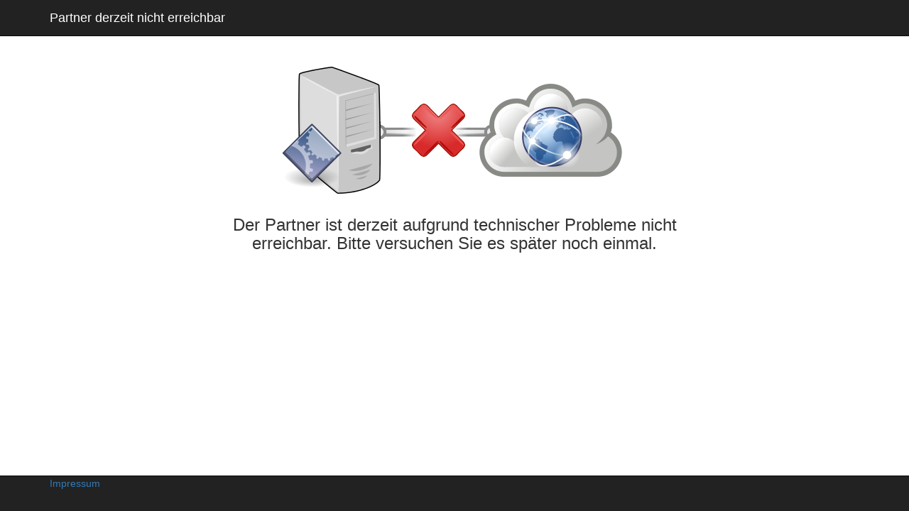

--- FILE ---
content_type: text/html; charset=utf-8
request_url: https://hrf-ota.hrf.de/0583D200F4264C7B84ACA64CD350CC8D/B4696317B2A44E34BE1672A8147216D9
body_size: 1747
content:
<!DOCTYPE html>
<html>
<head>
    <!-- © 2016 - Copyright HRF GmbH & Co. KG https://www.hrf.de -->
    <meta name="copyright" content="Copyright HRF GmbH & Co. KG https://www.hrf.de">
    <meta name="application-name" content="Online-Terminanfrage">
    <meta property="og:image" />
    <meta property="og:title" content="Online-Terminanfrage" />
    <meta property="og:url" content="https://hrf-ota.hrf.de" />
    <meta property="og:type" content="website" />
    <meta property="og:description" content="Online-Terminanfrage" />
    <meta property="fb:app_id" content="644947872548338" />
    <meta charset="utf-8" />
    <meta name="viewport" content="width=device-width, initial-scale=1.0">
    <meta http-equiv="x-ua-compatible" content="ie=edge">
    <meta name="robots" content="noindex, nofollow">
    
    <link rel="apple-touch-icon" sizes="180x180" href="/apple-touch-icon.png">
    <meta name="msapplication-TileImage" content="/mstile-144x144.png">

    <meta name="viewport" content="width=device-width, initial-scale=1.0">
    <title>Partner derzeit nicht erreichbar</title>

    <link rel="stylesheet" href="/ContentHrf/css/bootstrap.min.css" />
    <script src="/bundles/jQueryBootstrap?v=lUeZtr5yO6q6HPe8iQT6LYbawwQEuGa_cuWg_Kfe5-M1"></script>


    
    <script>
    if (window !== top) {		// iframe support
            var newE = document.createElement('script');
            newE.src = "/ScriptsHrf/Libs/iframeResizer.contentWindow.min.js";
            document.getElementsByTagName("head")[0].appendChild(newE);
        }</script>
    <style>
        body {
            font-family: -apple-system, BlinkMacSystemFont, "Segoe UI", "Open Sans", Roboto, "Helvetica Neue", Arial, sans-serif;
            padding-top: 1em;
            margin-bottom: 5em;
        }
    </style>
    <script>var usedBrowser = "Chrome131";</script>
</head>
<body style="margin-top: 3em;">
    <div class="navbar navbar-inverse navbar-fixed-top">
        <div class="container">
            <div class="navbar-header">

                <a style="color: white;height: auto;" class="navbar-brand" href="#">Partner derzeit nicht erreichbar</a>
            </div>
        </div>
    </div>
    <div style="position: relative;" class="container body-content">
        

<section style="margin: 0 auto; margin-top: 2em; text-align: center;">
    <div><img style="max-width: 100%;" src="/ContentHrf/img/server-disconnected.png" alt="Autohaus disconnected"/></div>
    <br/>
  <h3 style="width: 60%; margin: 0 auto;">
    Der Partner ist derzeit aufgrund technischer Probleme nicht erreichbar. Bitte versuchen Sie es sp&#228;ter noch einmal.
  </h3>
</section>
<script>
    setTimeout(function () { location.reload(); }, 2e4);
</script>

    </div>
    <footer>
        <div class="navbar navbar-inverse navbar-fixed-bottom" style="text-align: center">
            <div class="container">
                <div class="navbar-header">
                                            <a href="http://www.dieschneidergruppe.de/impressum" target="_blank"> Impressum</a>
                    <!--  <span style="color: white;"> | </span> <a href="http://www.dieschneidergruppe.de/impressum" target="_blank">Datenschutzerklärung</a>-->

                </div>
            </div>
        </div>
    </footer>
    <script>
        $('button.navbar-toggle').remove();
        if (typeof Vue !== "undefined") { var eventBus = new Vue(); } 

    </script>
</body>
</html>
